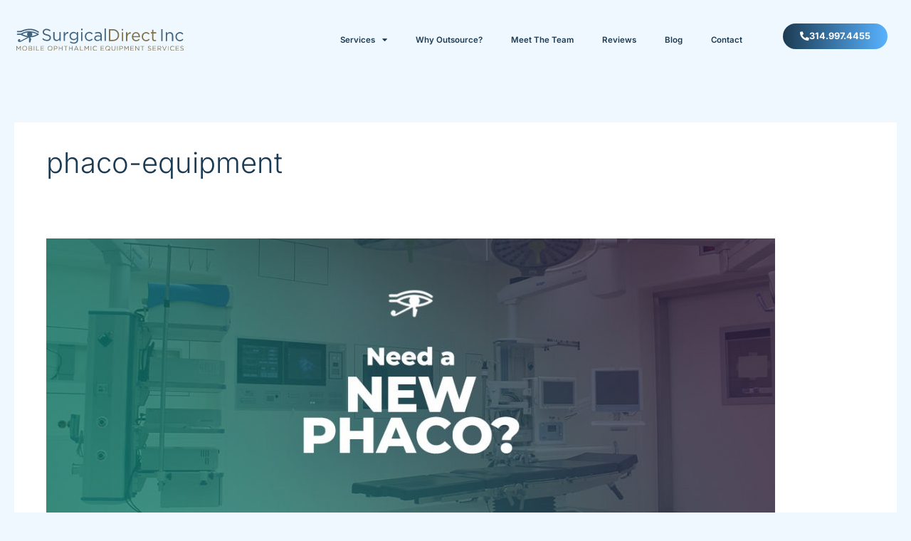

--- FILE ---
content_type: text/css
request_url: https://www.surgicaldirectinc.com/wp-content/uploads/elementor/css/post-33.css?ver=1768256531
body_size: 921
content:
.elementor-33 .elementor-element.elementor-element-442ce83 > .elementor-container > .elementor-column > .elementor-widget-wrap{align-content:center;align-items:center;}.elementor-33 .elementor-element.elementor-element-442ce83{padding:1% 1% 1% 1%;}.elementor-widget-theme-site-logo .widget-image-caption{color:var( --e-global-color-text );font-family:var( --e-global-typography-text-font-family ), Sans-serif;font-weight:var( --e-global-typography-text-font-weight );}.elementor-33 .elementor-element.elementor-element-43362dc{text-align:left;}.elementor-33 .elementor-element.elementor-element-43362dc img{width:80%;}.elementor-widget-nav-menu .elementor-nav-menu .elementor-item{font-family:var( --e-global-typography-primary-font-family ), Sans-serif;font-weight:var( --e-global-typography-primary-font-weight );}.elementor-widget-nav-menu .elementor-nav-menu--main .elementor-item{color:var( --e-global-color-text );fill:var( --e-global-color-text );}.elementor-widget-nav-menu .elementor-nav-menu--main .elementor-item:hover,
					.elementor-widget-nav-menu .elementor-nav-menu--main .elementor-item.elementor-item-active,
					.elementor-widget-nav-menu .elementor-nav-menu--main .elementor-item.highlighted,
					.elementor-widget-nav-menu .elementor-nav-menu--main .elementor-item:focus{color:var( --e-global-color-accent );fill:var( --e-global-color-accent );}.elementor-widget-nav-menu .elementor-nav-menu--main:not(.e--pointer-framed) .elementor-item:before,
					.elementor-widget-nav-menu .elementor-nav-menu--main:not(.e--pointer-framed) .elementor-item:after{background-color:var( --e-global-color-accent );}.elementor-widget-nav-menu .e--pointer-framed .elementor-item:before,
					.elementor-widget-nav-menu .e--pointer-framed .elementor-item:after{border-color:var( --e-global-color-accent );}.elementor-widget-nav-menu{--e-nav-menu-divider-color:var( --e-global-color-text );}.elementor-widget-nav-menu .elementor-nav-menu--dropdown .elementor-item, .elementor-widget-nav-menu .elementor-nav-menu--dropdown  .elementor-sub-item{font-family:var( --e-global-typography-accent-font-family ), Sans-serif;font-weight:var( --e-global-typography-accent-font-weight );}.elementor-33 .elementor-element.elementor-element-9e0b08c .elementor-menu-toggle{margin:0 auto;}.elementor-33 .elementor-element.elementor-element-9e0b08c .elementor-nav-menu .elementor-item{font-family:"Inter", Sans-serif;font-size:0.9vw;font-weight:600;}.elementor-33 .elementor-element.elementor-element-9e0b08c .elementor-nav-menu--main .elementor-item:hover,
					.elementor-33 .elementor-element.elementor-element-9e0b08c .elementor-nav-menu--main .elementor-item.elementor-item-active,
					.elementor-33 .elementor-element.elementor-element-9e0b08c .elementor-nav-menu--main .elementor-item.highlighted,
					.elementor-33 .elementor-element.elementor-element-9e0b08c .elementor-nav-menu--main .elementor-item:focus{color:var( --e-global-color-secondary );fill:var( --e-global-color-secondary );}.elementor-33 .elementor-element.elementor-element-9e0b08c .elementor-nav-menu--dropdown a, .elementor-33 .elementor-element.elementor-element-9e0b08c .elementor-menu-toggle{color:var( --e-global-color-primary );fill:var( --e-global-color-primary );}.elementor-33 .elementor-element.elementor-element-9e0b08c .elementor-nav-menu--dropdown{background-color:#F9F9F9;border-radius:0px 0px 20px 20px;}.elementor-33 .elementor-element.elementor-element-9e0b08c .elementor-nav-menu--dropdown a:hover,
					.elementor-33 .elementor-element.elementor-element-9e0b08c .elementor-nav-menu--dropdown a:focus,
					.elementor-33 .elementor-element.elementor-element-9e0b08c .elementor-nav-menu--dropdown a.elementor-item-active,
					.elementor-33 .elementor-element.elementor-element-9e0b08c .elementor-nav-menu--dropdown a.highlighted,
					.elementor-33 .elementor-element.elementor-element-9e0b08c .elementor-menu-toggle:hover,
					.elementor-33 .elementor-element.elementor-element-9e0b08c .elementor-menu-toggle:focus{color:var( --e-global-color-astglobalcolor5 );}.elementor-33 .elementor-element.elementor-element-9e0b08c .elementor-nav-menu--dropdown a:hover,
					.elementor-33 .elementor-element.elementor-element-9e0b08c .elementor-nav-menu--dropdown a:focus,
					.elementor-33 .elementor-element.elementor-element-9e0b08c .elementor-nav-menu--dropdown a.elementor-item-active,
					.elementor-33 .elementor-element.elementor-element-9e0b08c .elementor-nav-menu--dropdown a.highlighted{background-color:var( --e-global-color-primary );}.elementor-33 .elementor-element.elementor-element-9e0b08c .elementor-nav-menu--dropdown .elementor-item, .elementor-33 .elementor-element.elementor-element-9e0b08c .elementor-nav-menu--dropdown  .elementor-sub-item{font-family:"Inter", Sans-serif;font-size:0.9vw;font-weight:600;}.elementor-33 .elementor-element.elementor-element-9e0b08c .elementor-nav-menu--dropdown li:first-child a{border-top-left-radius:0px;border-top-right-radius:0px;}.elementor-33 .elementor-element.elementor-element-9e0b08c .elementor-nav-menu--dropdown li:last-child a{border-bottom-right-radius:20px;border-bottom-left-radius:20px;}.elementor-widget-button .elementor-button{background-color:var( --e-global-color-accent );font-family:var( --e-global-typography-accent-font-family ), Sans-serif;font-weight:var( --e-global-typography-accent-font-weight );}.elementor-33 .elementor-element.elementor-element-9cc3b37 .elementor-button{background-color:transparent;font-family:"Inter", Sans-serif;font-size:1vw;font-weight:700;background-image:linear-gradient(90deg, var( --e-global-color-primary ) 0%, var( --e-global-color-accent ) 100%);border-radius:30px 30px 30px 30px;}.elementor-33 .elementor-element.elementor-element-9cc3b37 .elementor-button:hover, .elementor-33 .elementor-element.elementor-element-9cc3b37 .elementor-button:focus{background-color:transparent;background-image:linear-gradient(90deg, var( --e-global-color-accent ) 0%, var( --e-global-color-primary ) 100%);}.elementor-33 .elementor-element.elementor-element-9cc3b37 .elementor-button-content-wrapper{flex-direction:row;}.elementor-33 .elementor-element.elementor-element-3cd1b31 > .elementor-container > .elementor-column > .elementor-widget-wrap{align-content:center;align-items:center;}.elementor-33 .elementor-element.elementor-element-3cd1b31{padding:1% 1% 1% 1%;}.elementor-33 .elementor-element.elementor-element-97c038f{text-align:left;}.elementor-33 .elementor-element.elementor-element-97c038f img{width:90%;}.elementor-widget-icon.elementor-view-stacked .elementor-icon{background-color:var( --e-global-color-primary );}.elementor-widget-icon.elementor-view-framed .elementor-icon, .elementor-widget-icon.elementor-view-default .elementor-icon{color:var( --e-global-color-primary );border-color:var( --e-global-color-primary );}.elementor-widget-icon.elementor-view-framed .elementor-icon, .elementor-widget-icon.elementor-view-default .elementor-icon svg{fill:var( --e-global-color-primary );}.elementor-33 .elementor-element.elementor-element-e23dd33 .elementor-icon-wrapper{text-align:center;}.elementor-theme-builder-content-area{height:400px;}.elementor-location-header:before, .elementor-location-footer:before{content:"";display:table;clear:both;}@media(max-width:1024px){.elementor-33 .elementor-element.elementor-element-d2d5e4b > .elementor-element-populated{padding:5% 5% 5% 5%;}.elementor-33 .elementor-element.elementor-element-e23dd33 .elementor-icon-wrapper{text-align:right;}.elementor-33 .elementor-element.elementor-element-e23dd33 .elementor-icon{font-size:30px;}.elementor-33 .elementor-element.elementor-element-e23dd33 .elementor-icon svg{height:30px;}}@media(max-width:767px){.elementor-33 .elementor-element.elementor-element-3cd1b31{padding:3% 3% 3% 3%;}.elementor-33 .elementor-element.elementor-element-d2d5e4b{width:75%;}.elementor-33 .elementor-element.elementor-element-38658af{width:25%;}}@media(min-width:768px){.elementor-33 .elementor-element.elementor-element-f7f7c5d{width:25%;}.elementor-33 .elementor-element.elementor-element-8b27a21{width:75%;}.elementor-33 .elementor-element.elementor-element-c5fec4b{width:79.999%;}.elementor-33 .elementor-element.elementor-element-c3bdf46{width:20%;}.elementor-33 .elementor-element.elementor-element-d2d5e4b{width:25%;}.elementor-33 .elementor-element.elementor-element-38658af{width:75%;}}@media(max-width:1024px) and (min-width:768px){.elementor-33 .elementor-element.elementor-element-d2d5e4b{width:50%;}.elementor-33 .elementor-element.elementor-element-38658af{width:50%;}}

--- FILE ---
content_type: text/css
request_url: https://www.surgicaldirectinc.com/wp-content/uploads/elementor/css/post-185.css?ver=1768256531
body_size: 1719
content:
.elementor-185 .elementor-element.elementor-element-8cc8b91{padding:3% 5% 3% 5%;}.elementor-widget-theme-site-logo .widget-image-caption{color:var( --e-global-color-text );font-family:var( --e-global-typography-text-font-family ), Sans-serif;font-weight:var( --e-global-typography-text-font-weight );}.elementor-185 .elementor-element.elementor-element-022e2f2 > .elementor-widget-container{padding:0px 0px 30px 0px;}.elementor-185 .elementor-element.elementor-element-022e2f2{text-align:left;}.elementor-185 .elementor-element.elementor-element-022e2f2 img{width:50%;}.elementor-widget-heading .elementor-heading-title{font-family:var( --e-global-typography-primary-font-family ), Sans-serif;font-weight:var( --e-global-typography-primary-font-weight );color:var( --e-global-color-primary );}.elementor-185 .elementor-element.elementor-element-82cc26b .elementor-heading-title{font-family:"Inter", Sans-serif;font-weight:700;}.elementor-widget-icon-box.elementor-view-stacked .elementor-icon{background-color:var( --e-global-color-primary );}.elementor-widget-icon-box.elementor-view-framed .elementor-icon, .elementor-widget-icon-box.elementor-view-default .elementor-icon{fill:var( --e-global-color-primary );color:var( --e-global-color-primary );border-color:var( --e-global-color-primary );}.elementor-widget-icon-box .elementor-icon-box-title, .elementor-widget-icon-box .elementor-icon-box-title a{font-family:var( --e-global-typography-primary-font-family ), Sans-serif;font-weight:var( --e-global-typography-primary-font-weight );}.elementor-widget-icon-box .elementor-icon-box-title{color:var( --e-global-color-primary );}.elementor-widget-icon-box:has(:hover) .elementor-icon-box-title,
					 .elementor-widget-icon-box:has(:focus) .elementor-icon-box-title{color:var( --e-global-color-primary );}.elementor-widget-icon-box .elementor-icon-box-description{font-family:var( --e-global-typography-text-font-family ), Sans-serif;font-weight:var( --e-global-typography-text-font-weight );color:var( --e-global-color-text );}.elementor-185 .elementor-element.elementor-element-542bb65 > .elementor-widget-container{margin:0px 0px 0px 0px;padding:2% 2% 2% 5%;border-style:solid;border-width:0px 0px 0px 2px;border-color:var( --e-global-color-bde1312 );}.elementor-185 .elementor-element.elementor-element-542bb65:hover .elementor-widget-container{border-style:solid;border-width:0px 0px 0px 5px;border-color:var( --e-global-color-bde1312 );}.elementor-185 .elementor-element.elementor-element-542bb65:hover > .elementor-widget-container{border-radius:0px 0px 0px 0px;}.elementor-185 .elementor-element.elementor-element-542bb65 .elementor-icon-box-wrapper{align-items:start;}.elementor-185 .elementor-element.elementor-element-542bb65{--icon-box-icon-margin:15px;}.elementor-185 .elementor-element.elementor-element-542bb65.elementor-view-stacked .elementor-icon{background-color:var( --e-global-color-bde1312 );}.elementor-185 .elementor-element.elementor-element-542bb65.elementor-view-framed .elementor-icon, .elementor-185 .elementor-element.elementor-element-542bb65.elementor-view-default .elementor-icon{fill:var( --e-global-color-bde1312 );color:var( --e-global-color-bde1312 );border-color:var( --e-global-color-bde1312 );}.elementor-185 .elementor-element.elementor-element-542bb65.elementor-view-stacked:has(:hover) .elementor-icon,
					 .elementor-185 .elementor-element.elementor-element-542bb65.elementor-view-stacked:has(:focus) .elementor-icon{background-color:var( --e-global-color-bde1312 );}.elementor-185 .elementor-element.elementor-element-542bb65.elementor-view-framed:has(:hover) .elementor-icon,
					 .elementor-185 .elementor-element.elementor-element-542bb65.elementor-view-default:has(:hover) .elementor-icon,
					 .elementor-185 .elementor-element.elementor-element-542bb65.elementor-view-framed:has(:focus) .elementor-icon,
					 .elementor-185 .elementor-element.elementor-element-542bb65.elementor-view-default:has(:focus) .elementor-icon{fill:var( --e-global-color-bde1312 );color:var( --e-global-color-bde1312 );border-color:var( --e-global-color-bde1312 );}.elementor-185 .elementor-element.elementor-element-542bb65 .elementor-icon{font-size:20px;}.elementor-185 .elementor-element.elementor-element-542bb65 .elementor-icon-box-title, .elementor-185 .elementor-element.elementor-element-542bb65 .elementor-icon-box-title a{font-family:"Inter", Sans-serif;font-weight:500;}.elementor-185 .elementor-element.elementor-element-44a0584 > .elementor-widget-container{margin:0px 0px 0px 0px;padding:2% 2% 2% 5%;border-style:solid;border-width:0px 0px 0px 2px;border-color:var( --e-global-color-bde1312 );}.elementor-185 .elementor-element.elementor-element-44a0584:hover .elementor-widget-container{border-style:solid;border-width:0px 0px 0px 5px;border-color:var( --e-global-color-bde1312 );}.elementor-185 .elementor-element.elementor-element-44a0584:hover > .elementor-widget-container{border-radius:0px 0px 0px 0px;}.elementor-185 .elementor-element.elementor-element-44a0584 .elementor-icon-box-wrapper{align-items:start;}.elementor-185 .elementor-element.elementor-element-44a0584{--icon-box-icon-margin:15px;}.elementor-185 .elementor-element.elementor-element-44a0584.elementor-view-stacked .elementor-icon{background-color:var( --e-global-color-bde1312 );}.elementor-185 .elementor-element.elementor-element-44a0584.elementor-view-framed .elementor-icon, .elementor-185 .elementor-element.elementor-element-44a0584.elementor-view-default .elementor-icon{fill:var( --e-global-color-bde1312 );color:var( --e-global-color-bde1312 );border-color:var( --e-global-color-bde1312 );}.elementor-185 .elementor-element.elementor-element-44a0584.elementor-view-stacked:has(:hover) .elementor-icon,
					 .elementor-185 .elementor-element.elementor-element-44a0584.elementor-view-stacked:has(:focus) .elementor-icon{background-color:var( --e-global-color-bde1312 );}.elementor-185 .elementor-element.elementor-element-44a0584.elementor-view-framed:has(:hover) .elementor-icon,
					 .elementor-185 .elementor-element.elementor-element-44a0584.elementor-view-default:has(:hover) .elementor-icon,
					 .elementor-185 .elementor-element.elementor-element-44a0584.elementor-view-framed:has(:focus) .elementor-icon,
					 .elementor-185 .elementor-element.elementor-element-44a0584.elementor-view-default:has(:focus) .elementor-icon{fill:var( --e-global-color-bde1312 );color:var( --e-global-color-bde1312 );border-color:var( --e-global-color-bde1312 );}.elementor-185 .elementor-element.elementor-element-44a0584 .elementor-icon{font-size:20px;}.elementor-185 .elementor-element.elementor-element-44a0584 .elementor-icon-box-title, .elementor-185 .elementor-element.elementor-element-44a0584 .elementor-icon-box-title a{font-family:"Inter", Sans-serif;font-weight:500;}.elementor-185 .elementor-element.elementor-element-7bdcda9 > .elementor-widget-container{margin:0px 0px 0px 0px;padding:2% 2% 2% 5%;border-style:solid;border-width:0px 0px 0px 2px;border-color:var( --e-global-color-bde1312 );}.elementor-185 .elementor-element.elementor-element-7bdcda9:hover .elementor-widget-container{border-style:solid;border-width:0px 0px 0px 5px;border-color:var( --e-global-color-bde1312 );}.elementor-185 .elementor-element.elementor-element-7bdcda9:hover > .elementor-widget-container{border-radius:0px 0px 0px 0px;}.elementor-185 .elementor-element.elementor-element-7bdcda9 .elementor-icon-box-wrapper{align-items:start;}.elementor-185 .elementor-element.elementor-element-7bdcda9{--icon-box-icon-margin:15px;}.elementor-185 .elementor-element.elementor-element-7bdcda9.elementor-view-stacked .elementor-icon{background-color:var( --e-global-color-bde1312 );}.elementor-185 .elementor-element.elementor-element-7bdcda9.elementor-view-framed .elementor-icon, .elementor-185 .elementor-element.elementor-element-7bdcda9.elementor-view-default .elementor-icon{fill:var( --e-global-color-bde1312 );color:var( --e-global-color-bde1312 );border-color:var( --e-global-color-bde1312 );}.elementor-185 .elementor-element.elementor-element-7bdcda9.elementor-view-stacked:has(:hover) .elementor-icon,
					 .elementor-185 .elementor-element.elementor-element-7bdcda9.elementor-view-stacked:has(:focus) .elementor-icon{background-color:var( --e-global-color-bde1312 );}.elementor-185 .elementor-element.elementor-element-7bdcda9.elementor-view-framed:has(:hover) .elementor-icon,
					 .elementor-185 .elementor-element.elementor-element-7bdcda9.elementor-view-default:has(:hover) .elementor-icon,
					 .elementor-185 .elementor-element.elementor-element-7bdcda9.elementor-view-framed:has(:focus) .elementor-icon,
					 .elementor-185 .elementor-element.elementor-element-7bdcda9.elementor-view-default:has(:focus) .elementor-icon{fill:var( --e-global-color-bde1312 );color:var( --e-global-color-bde1312 );border-color:var( --e-global-color-bde1312 );}.elementor-185 .elementor-element.elementor-element-7bdcda9 .elementor-icon{font-size:20px;}.elementor-185 .elementor-element.elementor-element-7bdcda9 .elementor-icon-box-title, .elementor-185 .elementor-element.elementor-element-7bdcda9 .elementor-icon-box-title a{font-family:"Inter", Sans-serif;font-weight:500;line-height:1.2em;}.elementor-185 .elementor-element.elementor-element-a63d3ec > .elementor-widget-container{margin:0px 0px 0px 0px;padding:2% 2% 2% 5%;border-style:solid;border-width:0px 0px 0px 2px;border-color:var( --e-global-color-bde1312 );}.elementor-185 .elementor-element.elementor-element-a63d3ec:hover .elementor-widget-container{border-style:solid;border-width:0px 0px 0px 5px;border-color:var( --e-global-color-bde1312 );}.elementor-185 .elementor-element.elementor-element-a63d3ec:hover > .elementor-widget-container{border-radius:0px 0px 0px 0px;}.elementor-185 .elementor-element.elementor-element-a63d3ec .elementor-icon-box-wrapper{align-items:start;}.elementor-185 .elementor-element.elementor-element-a63d3ec{--icon-box-icon-margin:15px;}.elementor-185 .elementor-element.elementor-element-a63d3ec.elementor-view-stacked .elementor-icon{background-color:var( --e-global-color-bde1312 );}.elementor-185 .elementor-element.elementor-element-a63d3ec.elementor-view-framed .elementor-icon, .elementor-185 .elementor-element.elementor-element-a63d3ec.elementor-view-default .elementor-icon{fill:var( --e-global-color-bde1312 );color:var( --e-global-color-bde1312 );border-color:var( --e-global-color-bde1312 );}.elementor-185 .elementor-element.elementor-element-a63d3ec.elementor-view-stacked:has(:hover) .elementor-icon,
					 .elementor-185 .elementor-element.elementor-element-a63d3ec.elementor-view-stacked:has(:focus) .elementor-icon{background-color:var( --e-global-color-bde1312 );}.elementor-185 .elementor-element.elementor-element-a63d3ec.elementor-view-framed:has(:hover) .elementor-icon,
					 .elementor-185 .elementor-element.elementor-element-a63d3ec.elementor-view-default:has(:hover) .elementor-icon,
					 .elementor-185 .elementor-element.elementor-element-a63d3ec.elementor-view-framed:has(:focus) .elementor-icon,
					 .elementor-185 .elementor-element.elementor-element-a63d3ec.elementor-view-default:has(:focus) .elementor-icon{fill:var( --e-global-color-bde1312 );color:var( --e-global-color-bde1312 );border-color:var( --e-global-color-bde1312 );}.elementor-185 .elementor-element.elementor-element-a63d3ec .elementor-icon{font-size:20px;}.elementor-185 .elementor-element.elementor-element-a63d3ec .elementor-icon-box-title, .elementor-185 .elementor-element.elementor-element-a63d3ec .elementor-icon-box-title a{font-family:"Inter", Sans-serif;font-weight:500;}.elementor-185 .elementor-element.elementor-element-ed900c3 > .elementor-widget-container{margin:0px 0px 0px 0px;padding:2% 2% 2% 5%;border-style:solid;border-width:0px 0px 0px 2px;border-color:var( --e-global-color-bde1312 );}.elementor-185 .elementor-element.elementor-element-ed900c3:hover .elementor-widget-container{border-style:solid;border-width:0px 0px 0px 5px;border-color:var( --e-global-color-bde1312 );}.elementor-185 .elementor-element.elementor-element-ed900c3:hover > .elementor-widget-container{border-radius:0px 0px 0px 0px;}.elementor-185 .elementor-element.elementor-element-ed900c3 .elementor-icon-box-wrapper{align-items:start;}.elementor-185 .elementor-element.elementor-element-ed900c3{--icon-box-icon-margin:15px;}.elementor-185 .elementor-element.elementor-element-ed900c3.elementor-view-stacked .elementor-icon{background-color:var( --e-global-color-bde1312 );}.elementor-185 .elementor-element.elementor-element-ed900c3.elementor-view-framed .elementor-icon, .elementor-185 .elementor-element.elementor-element-ed900c3.elementor-view-default .elementor-icon{fill:var( --e-global-color-bde1312 );color:var( --e-global-color-bde1312 );border-color:var( --e-global-color-bde1312 );}.elementor-185 .elementor-element.elementor-element-ed900c3.elementor-view-stacked:has(:hover) .elementor-icon,
					 .elementor-185 .elementor-element.elementor-element-ed900c3.elementor-view-stacked:has(:focus) .elementor-icon{background-color:var( --e-global-color-bde1312 );}.elementor-185 .elementor-element.elementor-element-ed900c3.elementor-view-framed:has(:hover) .elementor-icon,
					 .elementor-185 .elementor-element.elementor-element-ed900c3.elementor-view-default:has(:hover) .elementor-icon,
					 .elementor-185 .elementor-element.elementor-element-ed900c3.elementor-view-framed:has(:focus) .elementor-icon,
					 .elementor-185 .elementor-element.elementor-element-ed900c3.elementor-view-default:has(:focus) .elementor-icon{fill:var( --e-global-color-bde1312 );color:var( --e-global-color-bde1312 );border-color:var( --e-global-color-bde1312 );}.elementor-185 .elementor-element.elementor-element-ed900c3 .elementor-icon{font-size:20px;}.elementor-185 .elementor-element.elementor-element-ed900c3 .elementor-icon-box-title, .elementor-185 .elementor-element.elementor-element-ed900c3 .elementor-icon-box-title a{font-family:"Inter", Sans-serif;font-weight:500;}.elementor-185 .elementor-element.elementor-element-c4dd8bc .elementor-heading-title{font-family:"Inter", Sans-serif;font-weight:700;}.elementor-widget-nav-menu .elementor-nav-menu .elementor-item{font-family:var( --e-global-typography-primary-font-family ), Sans-serif;font-weight:var( --e-global-typography-primary-font-weight );}.elementor-widget-nav-menu .elementor-nav-menu--main .elementor-item{color:var( --e-global-color-text );fill:var( --e-global-color-text );}.elementor-widget-nav-menu .elementor-nav-menu--main .elementor-item:hover,
					.elementor-widget-nav-menu .elementor-nav-menu--main .elementor-item.elementor-item-active,
					.elementor-widget-nav-menu .elementor-nav-menu--main .elementor-item.highlighted,
					.elementor-widget-nav-menu .elementor-nav-menu--main .elementor-item:focus{color:var( --e-global-color-accent );fill:var( --e-global-color-accent );}.elementor-widget-nav-menu .elementor-nav-menu--main:not(.e--pointer-framed) .elementor-item:before,
					.elementor-widget-nav-menu .elementor-nav-menu--main:not(.e--pointer-framed) .elementor-item:after{background-color:var( --e-global-color-accent );}.elementor-widget-nav-menu .e--pointer-framed .elementor-item:before,
					.elementor-widget-nav-menu .e--pointer-framed .elementor-item:after{border-color:var( --e-global-color-accent );}.elementor-widget-nav-menu{--e-nav-menu-divider-color:var( --e-global-color-text );}.elementor-widget-nav-menu .elementor-nav-menu--dropdown .elementor-item, .elementor-widget-nav-menu .elementor-nav-menu--dropdown  .elementor-sub-item{font-family:var( --e-global-typography-accent-font-family ), Sans-serif;font-weight:var( --e-global-typography-accent-font-weight );}.elementor-185 .elementor-element.elementor-element-ae5089a > .elementor-widget-container{border-style:solid;border-width:0px 0px 0px 2px;border-color:var( --e-global-color-bde1312 );}.elementor-185 .elementor-element.elementor-element-ae5089a .elementor-nav-menu .elementor-item{font-family:"Inter", Sans-serif;font-weight:500;text-decoration:underline;}.elementor-185 .elementor-element.elementor-element-ae5089a .elementor-nav-menu--main .elementor-item:hover,
					.elementor-185 .elementor-element.elementor-element-ae5089a .elementor-nav-menu--main .elementor-item.elementor-item-active,
					.elementor-185 .elementor-element.elementor-element-ae5089a .elementor-nav-menu--main .elementor-item.highlighted,
					.elementor-185 .elementor-element.elementor-element-ae5089a .elementor-nav-menu--main .elementor-item:focus{color:var( --e-global-color-bde1312 );fill:var( --e-global-color-bde1312 );}.elementor-185 .elementor-element.elementor-element-f43f1d0 .elementor-nav-menu .elementor-item{font-family:"Inter", Sans-serif;font-weight:500;text-decoration:underline;}.elementor-185 .elementor-element.elementor-element-f43f1d0 .elementor-nav-menu--main .elementor-item:hover,
					.elementor-185 .elementor-element.elementor-element-f43f1d0 .elementor-nav-menu--main .elementor-item.elementor-item-active,
					.elementor-185 .elementor-element.elementor-element-f43f1d0 .elementor-nav-menu--main .elementor-item.highlighted,
					.elementor-185 .elementor-element.elementor-element-f43f1d0 .elementor-nav-menu--main .elementor-item:focus{color:var( --e-global-color-bde1312 );fill:var( --e-global-color-bde1312 );}.elementor-185 .elementor-element.elementor-element-f115434 .elementor-heading-title{font-family:"Inter", Sans-serif;font-weight:700;}.elementor-widget-text-editor{font-family:var( --e-global-typography-text-font-family ), Sans-serif;font-weight:var( --e-global-typography-text-font-weight );color:var( --e-global-color-text );}.elementor-widget-text-editor.elementor-drop-cap-view-stacked .elementor-drop-cap{background-color:var( --e-global-color-primary );}.elementor-widget-text-editor.elementor-drop-cap-view-framed .elementor-drop-cap, .elementor-widget-text-editor.elementor-drop-cap-view-default .elementor-drop-cap{color:var( --e-global-color-primary );border-color:var( --e-global-color-primary );}.elementor-185 .elementor-element.elementor-element-c2d6946 > .elementor-widget-container{margin:0px 0px 0px 0px;padding:15px 0px 15px 25px;border-style:solid;border-width:0px 0px 0px 2px;border-color:var( --e-global-color-bde1312 );}.elementor-185 .elementor-element.elementor-element-c2d6946{font-family:"Roboto", Sans-serif;font-weight:400;line-height:1.2em;}.elementor-185 .elementor-element.elementor-element-d2f8c97 > .elementor-widget-container{margin:-20px 0px 0px 0px;padding:0px 0px 0px 25px;border-style:solid;border-width:0px 0px 0px 2px;border-color:var( --e-global-color-bde1312 );}.elementor-185 .elementor-element.elementor-element-7d81b38:not(.elementor-motion-effects-element-type-background), .elementor-185 .elementor-element.elementor-element-7d81b38 > .elementor-motion-effects-container > .elementor-motion-effects-layer{background-color:#152D3F;}.elementor-185 .elementor-element.elementor-element-7d81b38{transition:background 0.3s, border 0.3s, border-radius 0.3s, box-shadow 0.3s;padding:10px 10px 10px 10px;}.elementor-185 .elementor-element.elementor-element-7d81b38 > .elementor-background-overlay{transition:background 0.3s, border-radius 0.3s, opacity 0.3s;}.elementor-185 .elementor-element.elementor-element-08bd4a2{font-family:"Inter", Sans-serif;font-size:0.8vw;font-weight:500;color:var( --e-global-color-astglobalcolor5 );}.elementor-185 .elementor-element.elementor-element-d27ddb8{text-align:right;font-family:"Inter", Sans-serif;font-size:0.8vw;font-weight:500;color:var( --e-global-color-astglobalcolor5 );}.elementor-theme-builder-content-area{height:400px;}.elementor-location-header:before, .elementor-location-footer:before{content:"";display:table;clear:both;}@media(max-width:767px){.elementor-185 .elementor-element.elementor-element-022e2f2 > .elementor-widget-container{padding:30px 0px 0px 0px;}.elementor-185 .elementor-element.elementor-element-022e2f2{text-align:left;}.elementor-185 .elementor-element.elementor-element-022e2f2 img{width:250px;}.elementor-185 .elementor-element.elementor-element-542bb65 > .elementor-widget-container{padding:5% 5% 5% 5%;}.elementor-185 .elementor-element.elementor-element-44a0584 > .elementor-widget-container{padding:5% 5% 5% 5%;}.elementor-185 .elementor-element.elementor-element-7bdcda9 > .elementor-widget-container{padding:5% 5% 5% 5%;}.elementor-185 .elementor-element.elementor-element-7bdcda9 .elementor-icon-box-title, .elementor-185 .elementor-element.elementor-element-7bdcda9 .elementor-icon-box-title a{font-size:0.9em;}.elementor-185 .elementor-element.elementor-element-a63d3ec > .elementor-widget-container{padding:5% 5% 5% 5%;}.elementor-185 .elementor-element.elementor-element-ed900c3 > .elementor-widget-container{padding:5% 5% 5% 5%;}.elementor-185 .elementor-element.elementor-element-08bd4a2{text-align:center;font-size:10px;}.elementor-185 .elementor-element.elementor-element-d27ddb8{text-align:center;font-size:10px;}}/* Start custom CSS for icon-box, class: .elementor-element-542bb65 */.elementor-185 .elementor-element.elementor-element-542bb65 p{
    margin-bottom:0px;
}
.elementor-185 .elementor-element.elementor-element-542bb65 {
    margin-bottom:0px;
}/* End custom CSS */
/* Start custom CSS for icon-box, class: .elementor-element-44a0584 */.elementor-185 .elementor-element.elementor-element-44a0584 p{
    margin-bottom:0px;
}
.elementor-185 .elementor-element.elementor-element-44a0584 {
    margin-bottom:0px;
}/* End custom CSS */
/* Start custom CSS for icon-box, class: .elementor-element-7bdcda9 */.elementor-185 .elementor-element.elementor-element-7bdcda9 p{
    margin-bottom:0px;
}
.elementor-185 .elementor-element.elementor-element-7bdcda9 {
    margin-bottom:0px;
}/* End custom CSS */
/* Start custom CSS for icon-box, class: .elementor-element-a63d3ec */.elementor-185 .elementor-element.elementor-element-a63d3ec p{
    margin-bottom:0px;
}
.elementor-185 .elementor-element.elementor-element-a63d3ec {
    margin-bottom:0px;
}/* End custom CSS */
/* Start custom CSS for icon-box, class: .elementor-element-ed900c3 */.elementor-185 .elementor-element.elementor-element-ed900c3 p{
    margin-bottom:0px;
}
.elementor-185 .elementor-element.elementor-element-ed900c3 {
    margin-bottom:0px;
}/* End custom CSS */
/* Start custom CSS for nav-menu, class: .elementor-element-ae5089a */.elementor-185 .elementor-element.elementor-element-ae5089a {
    width:50%;
}/* End custom CSS */
/* Start custom CSS for nav-menu, class: .elementor-element-f43f1d0 */.elementor-185 .elementor-element.elementor-element-f43f1d0 {
    width:50%;
}/* End custom CSS */
/* Start custom CSS for text-editor, class: .elementor-element-c2d6946 */.elementor-185 .elementor-element.elementor-element-c2d6946 p{
    margin-bottom: 0px;
}/* End custom CSS */
/* Start custom CSS for text-editor, class: .elementor-element-08bd4a2 */.elementor-185 .elementor-element.elementor-element-08bd4a2 p{
    margin-bottom: 0px;
}/* End custom CSS */
/* Start custom CSS for text-editor, class: .elementor-element-d27ddb8 */.elementor-185 .elementor-element.elementor-element-d27ddb8 p{
    margin-bottom: 0px;
}

.elementor-185 .elementor-element.elementor-element-d27ddb8 a{
    color: #fff;
    text-decoration: underline;
}/* End custom CSS */

--- FILE ---
content_type: text/css
request_url: https://www.surgicaldirectinc.com/wp-content/uploads/elementor/css/post-215.css?ver=1768256532
body_size: 774
content:
.elementor-215 .elementor-element.elementor-element-4ad860cf > .elementor-container > .elementor-column > .elementor-widget-wrap{align-content:center;align-items:center;}.elementor-215 .elementor-element.elementor-element-4ad860cf > .elementor-container{min-height:100vh;}.elementor-widget-icon.elementor-view-stacked .elementor-icon{background-color:var( --e-global-color-primary );}.elementor-widget-icon.elementor-view-framed .elementor-icon, .elementor-widget-icon.elementor-view-default .elementor-icon{color:var( --e-global-color-primary );border-color:var( --e-global-color-primary );}.elementor-widget-icon.elementor-view-framed .elementor-icon, .elementor-widget-icon.elementor-view-default .elementor-icon svg{fill:var( --e-global-color-primary );}.elementor-215 .elementor-element.elementor-element-43497793{width:auto;max-width:auto;top:24px;}body:not(.rtl) .elementor-215 .elementor-element.elementor-element-43497793{left:24px;}body.rtl .elementor-215 .elementor-element.elementor-element-43497793{right:24px;}.elementor-215 .elementor-element.elementor-element-43497793 .elementor-icon-wrapper{text-align:left;}.elementor-215 .elementor-element.elementor-element-43497793.elementor-view-stacked .elementor-icon{background-color:#FFFFFF;}.elementor-215 .elementor-element.elementor-element-43497793.elementor-view-framed .elementor-icon, .elementor-215 .elementor-element.elementor-element-43497793.elementor-view-default .elementor-icon{color:#FFFFFF;border-color:#FFFFFF;}.elementor-215 .elementor-element.elementor-element-43497793.elementor-view-framed .elementor-icon, .elementor-215 .elementor-element.elementor-element-43497793.elementor-view-default .elementor-icon svg{fill:#FFFFFF;}.elementor-215 .elementor-element.elementor-element-43497793.elementor-view-stacked .elementor-icon:hover{background-color:#000000;}.elementor-215 .elementor-element.elementor-element-43497793.elementor-view-framed .elementor-icon:hover, .elementor-215 .elementor-element.elementor-element-43497793.elementor-view-default .elementor-icon:hover{color:#000000;border-color:#000000;}.elementor-215 .elementor-element.elementor-element-43497793.elementor-view-framed .elementor-icon:hover, .elementor-215 .elementor-element.elementor-element-43497793.elementor-view-default .elementor-icon:hover svg{fill:#000000;}.elementor-215 .elementor-element.elementor-element-43497793 .elementor-icon{font-size:24px;}.elementor-215 .elementor-element.elementor-element-43497793 .elementor-icon svg{height:24px;}.elementor-215 .elementor-element.elementor-element-99061cd .elementor-icon-wrapper{text-align:center;}.elementor-widget-nav-menu .elementor-nav-menu .elementor-item{font-family:var( --e-global-typography-primary-font-family ), Sans-serif;font-weight:var( --e-global-typography-primary-font-weight );}.elementor-widget-nav-menu .elementor-nav-menu--main .elementor-item{color:var( --e-global-color-text );fill:var( --e-global-color-text );}.elementor-widget-nav-menu .elementor-nav-menu--main .elementor-item:hover,
					.elementor-widget-nav-menu .elementor-nav-menu--main .elementor-item.elementor-item-active,
					.elementor-widget-nav-menu .elementor-nav-menu--main .elementor-item.highlighted,
					.elementor-widget-nav-menu .elementor-nav-menu--main .elementor-item:focus{color:var( --e-global-color-accent );fill:var( --e-global-color-accent );}.elementor-widget-nav-menu .elementor-nav-menu--main:not(.e--pointer-framed) .elementor-item:before,
					.elementor-widget-nav-menu .elementor-nav-menu--main:not(.e--pointer-framed) .elementor-item:after{background-color:var( --e-global-color-accent );}.elementor-widget-nav-menu .e--pointer-framed .elementor-item:before,
					.elementor-widget-nav-menu .e--pointer-framed .elementor-item:after{border-color:var( --e-global-color-accent );}.elementor-widget-nav-menu{--e-nav-menu-divider-color:var( --e-global-color-text );}.elementor-widget-nav-menu .elementor-nav-menu--dropdown .elementor-item, .elementor-widget-nav-menu .elementor-nav-menu--dropdown  .elementor-sub-item{font-family:var( --e-global-typography-accent-font-family ), Sans-serif;font-weight:var( --e-global-typography-accent-font-weight );}.elementor-215 .elementor-element.elementor-element-1325974c .elementor-nav-menu--dropdown a, .elementor-215 .elementor-element.elementor-element-1325974c .elementor-menu-toggle{color:var( --e-global-color-astglobalcolor5 );fill:var( --e-global-color-astglobalcolor5 );}.elementor-215 .elementor-element.elementor-element-1325974c .elementor-nav-menu--dropdown{background-color:var( --e-global-color-primary );}.elementor-215 .elementor-element.elementor-element-1325974c .elementor-nav-menu--dropdown a:hover,
					.elementor-215 .elementor-element.elementor-element-1325974c .elementor-nav-menu--dropdown a:focus,
					.elementor-215 .elementor-element.elementor-element-1325974c .elementor-nav-menu--dropdown a.elementor-item-active,
					.elementor-215 .elementor-element.elementor-element-1325974c .elementor-nav-menu--dropdown a.highlighted{background-color:var( --e-global-color-primary );}.elementor-215 .elementor-element.elementor-element-1325974c .elementor-nav-menu--dropdown .elementor-item, .elementor-215 .elementor-element.elementor-element-1325974c .elementor-nav-menu--dropdown  .elementor-sub-item{font-family:"Inter", Sans-serif;font-weight:700;}#elementor-popup-modal-215 .dialog-widget-content{animation-duration:0.3s;background-color:var( --e-global-color-primary );box-shadow:0px 7px 41px 12px rgba(5.4641983695652065, 39.373024870037895, 93.09375, 0.47);}#elementor-popup-modal-215 .dialog-message{width:495px;height:100vh;align-items:center;}#elementor-popup-modal-215{justify-content:flex-end;align-items:center;}@media(max-width:767px){.elementor-215 .elementor-element.elementor-element-4ad860cf, .elementor-215 .elementor-element.elementor-element-4ad860cf > .elementor-background-overlay{border-radius:30px 0px 0px 30px;}body:not(.rtl) .elementor-215 .elementor-element.elementor-element-43497793{left:19px;}body.rtl .elementor-215 .elementor-element.elementor-element-43497793{right:19px;}.elementor-215 .elementor-element.elementor-element-43497793{top:23px;}.elementor-215 .elementor-element.elementor-element-99061cd > .elementor-widget-container{margin:0px 0px 0px 30px;}.elementor-215 .elementor-element.elementor-element-99061cd .elementor-icon-wrapper{text-align:left;}.elementor-215 .elementor-element.elementor-element-1325974c > .elementor-widget-container{margin:0px 0px 0px 30px;}.elementor-215 .elementor-element.elementor-element-1325974c .elementor-nav-menu--dropdown .elementor-item, .elementor-215 .elementor-element.elementor-element-1325974c .elementor-nav-menu--dropdown  .elementor-sub-item{font-size:1.6em;}.elementor-215 .elementor-element.elementor-element-1325974c .elementor-nav-menu--dropdown a{padding-left:0px;padding-right:0px;padding-top:25px;padding-bottom:25px;}.elementor-215 .elementor-element.elementor-element-1325974c .elementor-nav-menu--main > .elementor-nav-menu > li > .elementor-nav-menu--dropdown, .elementor-215 .elementor-element.elementor-element-1325974c .elementor-nav-menu__container.elementor-nav-menu--dropdown{margin-top:0px !important;}#elementor-popup-modal-215 .dialog-message{width:80vw;}#elementor-popup-modal-215 .dialog-widget-content{border-radius:30px 0px 0px 30px;}}

--- FILE ---
content_type: image/svg+xml
request_url: https://www.surgicaldirectinc.com/wp-content/uploads/2022/11/sdi-logo1.svg
body_size: 5079
content:
<?xml version="1.0" encoding="UTF-8"?>
<svg xmlns="http://www.w3.org/2000/svg" width="485.458" height="63.327" viewBox="0 0 485.458 63.327">
  <g id="sdi-logo1" transform="translate(-25.611 -17.466)">
    <g id="Group_1" data-name="Group 1" transform="translate(25.611 66.939)">
      <path id="Path_1" data-name="Path 1" d="M25.611,92.9h1.512l4.82,7.22,4.82-7.22h1.512v13.23H36.782V95.414l-4.82,7.088h-.076l-4.82-7.069v10.7H25.611Z" transform="translate(-25.611 -92.673)" fill="#7f704c"></path>
      <path id="Path_2" data-name="Path 2" d="M51.767,99.435V99.4a6.748,6.748,0,1,1,13.5-.038c.018.018.018.018,0,.038a6.748,6.748,0,1,1-13.5.038Zm11.944,0V99.4A5.26,5.26,0,0,0,58.5,93.935a5.2,5.2,0,0,0-5.179,5.424V99.4a5.26,5.26,0,0,0,5.216,5.462A5.2,5.2,0,0,0,63.711,99.435Z" transform="translate(-34.534 -92.555)" fill="#7f704c"></path>
      <path id="Path_3" data-name="Path 3" d="M79.184,92.9h5.633a4.86,4.86,0,0,1,3.459,1.171,2.937,2.937,0,0,1,.851,2.117v.038a3.192,3.192,0,0,1-2.1,3.061c1.569.473,2.835,1.38,2.835,3.195v.038c0,2.268-1.909,3.61-4.8,3.61H79.185V92.9Zm5.386,5.9c1.8,0,3.043-.812,3.043-2.362V96.4c0-1.3-1.04-2.155-2.93-2.155H80.658V98.8H84.57Zm.53,5.991c2,0,3.251-.888,3.251-2.363v-.038c0-1.437-1.21-2.268-3.516-2.268H80.659v4.668Z" transform="translate(-43.887 -92.673)" fill="#7f704c"></path>
      <path id="Path_4" data-name="Path 4" d="M102.241,92.9h1.494v13.23h-1.494Z" transform="translate(-51.753 -92.673)" fill="#7f704c"></path>
      <path id="Path_5" data-name="Path 5" d="M112.537,92.9h1.493v11.85h7.447v1.38h-8.94Z" transform="translate(-55.265 -92.673)" fill="#7f704c"></path>
      <path id="Path_6" data-name="Path 6" d="M132.44,92.9H142v1.36h-8.071v4.517h7.22v1.361h-7.22v4.63H142.1v1.361H132.44Z" transform="translate(-62.055 -92.673)" fill="#7f704c"></path>
      <path id="Path_7" data-name="Path 7" d="M163.671,99.435V99.4a6.748,6.748,0,1,1,13.5-.038c.018.018.018.018,0,.038a6.748,6.748,0,1,1-13.5.038Zm11.945,0V99.4a5.26,5.26,0,0,0-5.216-5.463,5.2,5.2,0,0,0-5.179,5.424V99.4a5.26,5.26,0,0,0,5.216,5.462A5.2,5.2,0,0,0,175.616,99.435Z" transform="translate(-72.709 -92.555)" fill="#7f704c"></path>
      <path id="Path_8" data-name="Path 8" d="M191.088,92.9h4.952c2.986,0,4.952,1.587,4.952,4.2v.038c0,2.854-2.381,4.327-5.2,4.327h-3.213v4.669h-1.494Zm4.763,7.2c2.193,0,3.629-1.171,3.629-2.91v-.038c0-1.89-1.417-2.873-3.553-2.873h-3.345V100.1Z" transform="translate(-82.062 -92.673)" fill="#7f704c"></path>
      <path id="Path_9" data-name="Path 9" d="M212.4,92.9h1.494v5.878h7.636V92.9h1.494v13.23h-1.494v-5.953H213.89v5.953H212.4Z" transform="translate(-89.331 -92.673)" fill="#7f704c"></path>
      <path id="Path_10" data-name="Path 10" d="M239.35,94.28h-4.441V92.9H245.3v1.38h-4.441v11.85H239.35Z" transform="translate(-97.012 -92.673)" fill="#7f704c"></path>
      <path id="Path_11" data-name="Path 11" d="M257.078,92.9h1.494v5.878h7.635V92.9H267.7v13.23h-1.494v-5.953h-7.635v5.953h-1.494Z" transform="translate(-104.574 -92.673)" fill="#7f704c"></path>
      <path id="Path_12" data-name="Path 12" d="M285.333,92.757h1.4l6.029,13.325h-1.606l-1.55-3.5h-7.2l-1.569,3.5H279.3Zm3.686,8.486L286.013,94.5l-3.024,6.747Z" transform="translate(-112.157 -92.624)" fill="#7f704c"></path>
      <path id="Path_13" data-name="Path 13" d="M305.832,92.9h1.494v11.85h7.446v1.38h-8.94Z" transform="translate(-121.206 -92.673)" fill="#7f704c"></path>
      <path id="Path_14" data-name="Path 14" d="M325.735,92.9h1.512l4.82,7.22,4.819-7.22H338.4v13.23H336.9V95.414l-4.82,7.088h-.076l-4.82-7.069v10.7h-1.455V92.9Z" transform="translate(-127.996 -92.673)" fill="#7f704c"></path>
      <path id="Path_15" data-name="Path 15" d="M352.98,92.9h1.494v13.23H352.98Z" transform="translate(-137.291 -92.673)" fill="#7f704c"></path>
      <path id="Path_16" data-name="Path 16" d="M362.387,99.435V99.4a6.665,6.665,0,0,1,6.691-6.842,6.884,6.884,0,0,1,5.16,2.1l-1.021,1.1a5.751,5.751,0,0,0-4.158-1.814,5.187,5.187,0,0,0-5.122,5.424V99.4a5.22,5.22,0,0,0,5.122,5.462,5.745,5.745,0,0,0,4.271-1.909l.983.964a6.888,6.888,0,0,1-5.292,2.324A6.6,6.6,0,0,1,362.387,99.435Z" transform="translate(-140.5 -92.555)" fill="#7f704c"></path>
      <path id="Path_17" data-name="Path 17" d="M397.347,92.9h9.563v1.36h-8.07v4.517h7.22v1.361h-7.22v4.63h8.165v1.361h-9.658V92.9Z" transform="translate(-152.426 -92.673)" fill="#7f704c"></path>
      <path id="Path_18" data-name="Path 18" d="M428.728,104.822a6.763,6.763,0,0,1-10.906-5.386V99.4a6.748,6.748,0,1,1,13.5-.038c.019.018.019.018,0,.038a6.866,6.866,0,0,1-1.587,4.441l1.758,1.455-1.021,1.115Zm-1.1-.964-2.457-2.1,1-1.115,2.438,2.21a5.567,5.567,0,0,0,1.153-3.42V99.4a5.26,5.26,0,0,0-5.217-5.463,5.2,5.2,0,0,0-5.179,5.424V99.4a5.26,5.26,0,0,0,5.217,5.462A4.978,4.978,0,0,0,427.632,103.858Z" transform="translate(-159.411 -92.555)" fill="#7f704c"></path>
      <path id="Path_19" data-name="Path 19" d="M444.924,100.592V92.9h1.494v7.6c0,2.854,1.512,4.461,4.045,4.461,2.438,0,3.988-1.474,3.988-4.366V92.9h1.494v7.579c0,3.856-2.211,5.859-5.519,5.859C447.154,106.338,444.924,104.334,444.924,100.592Z" transform="translate(-168.657 -92.673)" fill="#7f704c"></path>
      <path id="Path_20" data-name="Path 20" d="M469.358,92.9h1.493v13.23h-1.493Z" transform="translate(-176.992 -92.673)" fill="#7f704c"></path>
      <path id="Path_21" data-name="Path 21" d="M479.652,92.9H484.6c2.987,0,4.953,1.587,4.953,4.2v.038c0,2.854-2.382,4.327-5.2,4.327h-3.213v4.669h-1.494Zm4.764,7.2c2.192,0,3.629-1.171,3.629-2.91v-.038c0-1.89-1.417-2.873-3.554-2.873h-3.345V100.1Z" transform="translate(-180.504 -92.673)" fill="#7f704c"></path>
      <path id="Path_22" data-name="Path 22" d="M500.961,92.9h1.512l4.82,7.22,4.819-7.22h1.512v13.23h-1.493V95.414l-4.82,7.088h-.075l-4.82-7.069v10.7h-1.455V92.9Z" transform="translate(-187.773 -92.673)" fill="#7f704c"></path>
      <path id="Path_23" data-name="Path 23" d="M528.005,92.9h9.564v1.36H529.5v4.517h7.22v1.361H529.5v4.63h8.165v1.361h-9.658V92.9Z" transform="translate(-196.999 -92.673)" fill="#7f704c"></path>
      <path id="Path_24" data-name="Path 24" d="M549.371,92.9h1.4l8.334,10.6V92.9h1.455v13.23h-1.19l-8.543-10.848V106.13h-1.455V92.9Z" transform="translate(-204.288 -92.673)" fill="#7f704c"></path>
      <path id="Path_25" data-name="Path 25" d="M577.184,94.28h-4.441V92.9h10.4v1.38H578.7v11.85h-1.512Z" transform="translate(-212.261 -92.673)" fill="#7f704c"></path>
      <path id="Path_26" data-name="Path 26" d="M604.349,104.1l.926-1.1a6.3,6.3,0,0,0,4.536,1.871c1.777,0,2.949-.945,2.949-2.249v-.038c0-1.229-.661-1.928-3.441-2.514-3.043-.661-4.441-1.645-4.441-3.818v-.038c0-2.079,1.834-3.61,4.348-3.61a6.9,6.9,0,0,1,4.65,1.625l-.869,1.153a5.809,5.809,0,0,0-3.818-1.437c-1.72,0-2.816.945-2.816,2.136v.038c0,1.247.681,1.946,3.591,2.57,2.949.643,4.31,1.72,4.31,3.743v.038c0,2.267-1.89,3.742-4.517,3.742A7.743,7.743,0,0,1,604.349,104.1Z" transform="translate(-223.043 -92.575)" fill="#7f704c"></path>
      <path id="Path_27" data-name="Path 27" d="M626.173,92.9h9.564v1.36h-8.07v4.517h7.22v1.361h-7.22v4.63h8.165v1.361h-9.658V92.9Z" transform="translate(-230.489 -92.673)" fill="#7f704c"></path>
      <path id="Path_28" data-name="Path 28" d="M647.539,92.9h5.689a5.215,5.215,0,0,1,3.761,1.323,3.655,3.655,0,0,1,1.021,2.608v.038c0,2.193-1.512,3.477-3.591,3.856l4.063,5.405H656.65l-3.837-5.141h-3.781v5.141h-1.494Zm5.557,6.747c1.985,0,3.4-1.021,3.4-2.722v-.038c0-1.626-1.248-2.608-3.383-2.608h-4.082v5.367H653.1Z" transform="translate(-237.777 -92.673)" fill="#7f704c"></path>
      <path id="Path_29" data-name="Path 29" d="M668.129,92.9h1.663l4.706,11.4,4.725-11.4h1.606l-5.689,13.325h-1.323Z" transform="translate(-244.802 -92.673)" fill="#7f704c"></path>
      <path id="Path_30" data-name="Path 30" d="M693.712,92.9H695.2v13.23h-1.493Z" transform="translate(-253.529 -92.673)" fill="#7f704c"></path>
      <path id="Path_31" data-name="Path 31" d="M703.117,99.435V99.4a6.665,6.665,0,0,1,6.69-6.842,6.885,6.885,0,0,1,5.16,2.1l-1.021,1.1a5.75,5.75,0,0,0-4.158-1.814,5.188,5.188,0,0,0-5.122,5.424V99.4a5.22,5.22,0,0,0,5.122,5.462,5.744,5.744,0,0,0,4.271-1.909l.982.964a6.888,6.888,0,0,1-5.292,2.324A6.6,6.6,0,0,1,703.117,99.435Z" transform="translate(-256.737 -92.555)" fill="#7f704c"></path>
      <path id="Path_32" data-name="Path 32" d="M727.322,92.9h9.564v1.36h-8.07v4.517h7.22v1.361h-7.22v4.63h8.165v1.361h-9.658V92.9Z" transform="translate(-264.995 -92.673)" fill="#7f704c"></path>
      <path id="Path_33" data-name="Path 33" d="M747.368,104.1l.926-1.1a6.3,6.3,0,0,0,4.536,1.871c1.777,0,2.949-.945,2.949-2.249v-.038c0-1.229-.662-1.928-3.441-2.514-3.043-.661-4.441-1.645-4.441-3.818v-.038c0-2.079,1.834-3.61,4.348-3.61a6.9,6.9,0,0,1,4.65,1.625l-.869,1.153a5.81,5.81,0,0,0-3.818-1.437c-1.719,0-2.816.945-2.816,2.136v.038c0,1.247.681,1.946,3.591,2.57,2.949.643,4.31,1.72,4.31,3.743v.038c0,2.267-1.89,3.742-4.517,3.742A7.744,7.744,0,0,1,747.368,104.1Z" transform="translate(-271.833 -92.575)" fill="#7f704c"></path>
    </g>
    <path id="Path_34" data-name="Path 34" d="M139.354,48.21l2.358-2.794c3.516,3.181,6.884,4.77,11.562,4.77,4.526,0,7.515-2.407,7.515-5.733v-.1c0-3.13-1.688-4.913-8.768-6.4-7.755-1.687-11.322-4.192-11.322-9.732v-.1c0-5.3,4.673-9.2,11.079-9.2a17.6,17.6,0,0,1,11.853,4.142L161.411,26a14.807,14.807,0,0,0-9.73-3.66c-4.377,0-7.176,2.409-7.176,5.443v.1c0,3.18,1.732,4.962,9.151,6.55,7.515,1.642,10.982,4.384,10.982,9.538v.1c0,5.779-4.821,9.538-11.514,9.538A19.73,19.73,0,0,1,139.354,48.21Z" transform="translate(-38.803 -0.498)" fill="#41637d"></path>
    <path id="Path_35" data-name="Path 35" d="M187.983,48.5V33.035h3.707V47.582c0,4.625,2.5,7.516,6.884,7.516,4.238,0,7.467-3.133,7.467-7.805V33.035H209.7v24.9h-3.659V53.6a9.485,9.485,0,0,1-8.524,4.864C191.5,58.466,187.983,54.418,187.983,48.5Z" transform="translate(-55.392 -5.311)" fill="#41637d"></path>
    <path id="Path_36" data-name="Path 36" d="M233.606,32.806h3.707v6.5c1.832-4.14,5.443-7.126,10.169-6.935v4h-.3c-5.443,0-9.873,3.9-9.873,11.413v9.922h-3.707v-24.9Z" transform="translate(-70.956 -5.083)" fill="#41637d"></path>
    <path id="Path_37" data-name="Path 37" d="M260.649,62l1.684-2.89a15.913,15.913,0,0,0,9.59,3.178c5.487,0,9.055-3.033,9.055-8.864V50.487c-2.171,2.89-5.2,5.248-9.777,5.248A11.511,11.511,0,0,1,259.5,44.082v-.1a11.788,11.788,0,0,1,21.431-6.744V32.761h3.712V53.329c0,3.854-1.162,6.791-3.181,8.81-2.219,2.217-5.539,3.325-9.49,3.325A19.516,19.516,0,0,1,260.649,62Zm20.425-17.967v-.094c0-5.107-4.434-8.433-9.151-8.433s-8.629,3.278-8.629,8.384v.095a8.432,8.432,0,0,0,8.629,8.479C276.64,52.462,281.074,49.039,281.074,44.031Z" transform="translate(-79.788 -5.037)" fill="#41637d"></path>
    <path id="Path_38" data-name="Path 38" d="M310.376,18.562h4.242v4.093h-4.242Zm.244,9.536h3.712V53H310.62Z" transform="translate(-97.146 -0.374)" fill="#41637d"></path>
    <path id="Path_39" data-name="Path 39" d="M327.132,45.334v-.1a12.968,12.968,0,0,1,22.732-8.573l-2.458,2.6c-1.976-2.073-4.19-3.759-7.563-3.759-5.056,0-8.907,4.286-8.907,9.636v.1c0,5.393,3.947,9.679,9.155,9.679a10.262,10.262,0,0,0,7.606-3.708l2.359,2.214c-2.5,2.8-5.492,4.818-10.16,4.818A12.78,12.78,0,0,1,327.132,45.334Z" transform="translate(-102.862 -5.037)" fill="#41637d"></path>
    <path id="Path_40" data-name="Path 40" d="M368.37,50.512v-.1c0-5.345,4.334-8.137,10.648-8.137a26.24,26.24,0,0,1,7.606,1.056v-.767c0-4.433-2.7-6.745-7.367-6.745a17.305,17.305,0,0,0-7.567,1.783l-1.106-3.033a20.354,20.354,0,0,1,9.055-2.12c3.516,0,6.261.963,8.046,2.745,1.731,1.732,2.593,4.14,2.593,7.319V57.739h-3.655v-3.71a10.915,10.915,0,0,1-8.959,4.238C372.991,58.268,368.37,55.619,368.37,50.512Zm18.3-1.926V46.277a25.437,25.437,0,0,0-7.271-1.061c-4.63,0-7.276,2.025-7.276,5.009v.1c0,3.13,2.89,4.959,6.266,4.959C382.96,55.282,386.672,52.537,386.672,48.586Z" transform="translate(-116.93 -5.113)" fill="#41637d"></path>
    <path id="Path_41" data-name="Path 41" d="M414.066,17.466h3.711V52.627h-3.711Z" transform="translate(-132.519)" fill="#41637d"></path>
    <path id="Path_42" data-name="Path 42" d="M433.12,20.506h11.7c10.6,0,17.923,7.275,17.923,16.766v.095c0,9.488-7.323,16.857-17.923,16.857h-11.7Zm11.7,30.2c8.528,0,13.976-5.779,13.976-13.244v-.1c0-7.464-5.448-13.343-13.976-13.343h-7.893V50.707Z" transform="translate(-139.019 -1.037)" fill="#7f704c"></path>
    <path id="Path_43" data-name="Path 43" d="M489.495,19.413h4.238v4.1h-4.238Zm.239,9.537h3.707v24.9h-3.707Z" transform="translate(-158.251 -0.664)" fill="#7f704c"></path>
    <path id="Path_44" data-name="Path 44" d="M508.575,33.658h3.712v6.5c1.828-4.143,5.439-7.129,10.161-6.937v4h-.292c-5.439,0-9.869,3.9-9.869,11.414v9.921h-3.712Z" transform="translate(-164.76 -5.373)" fill="#7f704c"></path>
    <path id="Path_45" data-name="Path 45" d="M546.764,55.866a10.306,10.306,0,0,0,7.854-3.515l2.306,2.07A12.836,12.836,0,0,1,546.668,59.1c-6.836,0-12.427-5.254-12.427-13.006,0-7.226,5.061-13,11.949-13,7.371,0,11.605,5.876,11.605,13.194,0,.341,0,.725-.052,1.3H538C538.527,52.833,542.383,55.866,546.764,55.866ZM554.04,44.6c-.435-4.53-3.033-8.38-7.95-8.38-4.287,0-7.563,3.563-8.089,8.38Z" transform="translate(-173.516 -5.329)" fill="#7f704c"></path>
    <path id="Path_46" data-name="Path 46" d="M577.536,46.185v-.1a12.969,12.969,0,0,1,22.731-8.572l-2.454,2.6c-1.975-2.073-4.19-3.755-7.558-3.755-5.065,0-8.916,4.285-8.916,9.633v.095c0,5.394,3.951,9.683,9.155,9.683a10.267,10.267,0,0,0,7.606-3.711l2.363,2.216c-2.507,2.793-5.492,4.818-10.166,4.818A12.786,12.786,0,0,1,577.536,46.185Z" transform="translate(-188.285 -5.329)" fill="#7f704c"></path>
    <path id="Path_47" data-name="Path 47" d="M621.8,48.3V33.273h-3.469V30H621.8V22.482h3.711V30h7.9v3.276h-7.9V47.816c0,3.036,1.688,4.145,4.19,4.145a7.776,7.776,0,0,0,3.616-.867v3.18a9.354,9.354,0,0,1-4.482,1.057C624.837,55.331,621.8,53.357,621.8,48.3Z" transform="translate(-202.202 -1.711)" fill="#7f704c"></path>
    <path id="Path_48" data-name="Path 48" d="M663.638,20.506h3.8V54.224h-3.8Z" transform="translate(-217.659 -1.037)" fill="#41637d"></path>
    <path id="Path_49" data-name="Path 49" d="M683.451,33.615h3.707v4.334a9.429,9.429,0,0,1,8.524-4.862c6.023,0,9.538,4.045,9.538,9.968v15.46h-3.712V43.971c0-4.626-2.5-7.515-6.884-7.515-4.29,0-7.467,3.13-7.467,7.8V58.516h-3.707Z" transform="translate(-224.418 -5.329)" fill="#41637d"></path>
    <path id="Path_50" data-name="Path 50" d="M726.155,46.185v-.1a12.969,12.969,0,0,1,22.732-8.572l-2.458,2.6c-1.98-2.073-4.186-3.755-7.558-3.755-5.057,0-8.916,4.285-8.916,9.633v.095c0,5.394,3.956,9.683,9.159,9.683a10.276,10.276,0,0,0,7.606-3.711l2.358,2.216c-2.506,2.793-5.491,4.818-10.16,4.818A12.781,12.781,0,0,1,726.155,46.185Z" transform="translate(-238.986 -5.329)" fill="#41637d"></path>
    <g id="Group_3" data-name="Group 3" transform="translate(27.083 18.335)">
      <g id="Group_2" data-name="Group 2" transform="translate(2.804 5.893)">
        <path id="Path_51" data-name="Path 51" d="M39.51,56.587c-4.117,2.651-5-.357-5-.357a2.266,2.266,0,0,0,2.346,1.158A2.537,2.537,0,0,0,38.9,55.814a3.044,3.044,0,0,0-.3-3.059,3.682,3.682,0,0,0-4.177-.945,6.138,6.138,0,0,0-2.184,2.678,4.24,4.24,0,0,0,1.828,4.693c2.537,1.715,6.571-.165,6.571-.165l23.4-11.953.1-.1V59.032a2.082,2.082,0,0,0,.631,1.534,2.135,2.135,0,0,0,1.514.633,2.622,2.622,0,0,0,1-.231,2.483,2.483,0,0,0,.344-.152,1.594,1.594,0,0,0,.787-.959l2.336-8.238a1.731,1.731,0,0,0-.152-1.246,1.445,1.445,0,0,0-.957-.746,1.534,1.534,0,0,0-1.193.095v-3.3a48.585,48.585,0,0,0,8.681-1.129,46.124,46.124,0,0,0,10.691-3.771,29.1,29.1,0,0,0,3.964-2.339l.174-.115a1.7,1.7,0,0,0,.727-.939,1.659,1.659,0,0,0-.04-1.168,1.606,1.606,0,0,0-.783-.881q-18.5-10.04-36.653-5.977a44.881,44.881,0,0,0-10.691,3.754.476.476,0,0,0-.117.059l-4,2.375a1.7,1.7,0,0,0-.744.936,1.548,1.548,0,0,0,.017,1.191,1.681,1.681,0,0,0,.787.9c6.892,3.73,12.654,5.777,19.49,6.581Zm21.3-14.013a52.49,52.49,0,0,1-15.922-4.907l1.245-.727a41.612,41.612,0,0,1,9.829-3.448,44.7,44.7,0,0,1,4.865-.805,6.833,6.833,0,0,0-1.988,4.941A6.949,6.949,0,0,0,60.814,42.574Zm25.46-4.159A42.682,42.682,0,0,1,76.387,41.9c-1.414.306-2.842.549-4.269.727a6.966,6.966,0,0,0,2.028-5,6.815,6.815,0,0,0-1.762-4.694,53.088,53.088,0,0,1,15.177,4.809C87.148,37.963,86.722,38.186,86.273,38.416Z" transform="translate(-32.1 -28.139)" fill="#41637d"></path>
        <path id="Path_52" data-name="Path 52" d="M45.835,33.695" transform="translate(-36.786 -29.764)" fill="#41637d"></path>
        <path id="Path_53" data-name="Path 53" d="M45.9,27.729" transform="translate(-36.808 -27.729)" fill="#41637d"></path>
      </g>
      <path id="Path_54" data-name="Path 54" d="M39.868,43.184a.163.163,0,0,1-.078.012l-10.065.04a1.7,1.7,0,0,1-1.262-.522,1.626,1.626,0,0,1-.54-1.249,1.741,1.741,0,0,1,.522-1.265,1.671,1.671,0,0,1,1.249-.521l10.065-.041" transform="translate(-27.872 -25.898)" fill="#41637d"></path>
      <path id="Path_55" data-name="Path 55" d="M39.711,28.545l-10.065.04a1.7,1.7,0,0,1-1.262-.522,2.125,2.125,0,0,1-.54-1.471,1.744,1.744,0,0,1,.518-1.266,1.693,1.693,0,0,1,1.258-.522l10.117-.1.026-.018,2.8-1.283a.184.184,0,0,1,.074-.022,64.049,64.049,0,0,1,12.48-3.613h.017Q75.736,16,91.018,26.65a1.842,1.842,0,0,1,.74,1.162,1.747,1.747,0,0,1-.292,1.325,1.783,1.783,0,0,1-2.493.446Q74.823,19.8,55.763,23.27a62.032,62.032,0,0,0-11.727,3.38l-4.321,1.894Z" transform="translate(-27.845 -18.784)" fill="#41637d"></path>
    </g>
  </g>
</svg>
